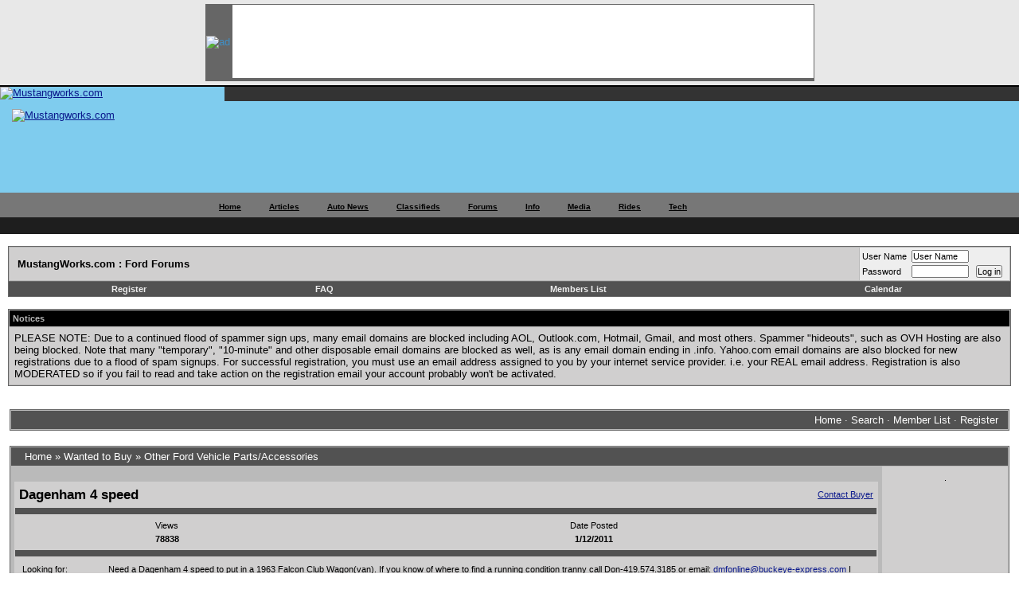

--- FILE ---
content_type: text/html; charset=ISO-8859-1
request_url: http://classifieds.mustangworks.com/showproduct.php/product/1464
body_size: 10357
content:
<!DOCTYPE html PUBLIC "-//W3C//DTD XHTML 1.0 Transitional//EN" "http://www.w3.org/TR/xhtml1/DTD/xhtml1-transitional.dtd">
    <html dir="ltr" lang="en">
    <head><title>MustangWorks.com Classifieds -  Dagenham 4 speed - Powered by PhotoPost Classifieds</title>
    <meta http-equiv="Content-Type" content="text/html; charset=ISO-8859-1" />
<meta name="generator" content="vBulletin 3.8.6" />

<meta name="keywords" content="ford mustang, mustang, mustang magazine, corner carvers, ford mustangs, fox body mustangs for sale, mustang message board, mustang power, 92 mustang, mike murillo, mustang mag, mustang sound clips, 1991 mustang gt, turbine rims, fordracing.com, fox body for sale, classic mustang message boards, c4 tranny in mustang, mustang message boards, roush wheels, ford mustang clubs, fox body mustang for sale, ford racing, 2001 mustang bullet, t5 transmission for sale, mustang airbags, mustang forums, shelby mustang gt500kr, alldata key, boss 302 crate engine, mustang modified, mustang shelby gt500kr, fox body mustangs, saleen mustang for sale, fun ford weekend, mustang magazines, mustang desktop, mustang exhaust sound clips, kennybell, ford mustang magazine, ford racing classified, aftermarket mustang parts, mustang efi spider intake manifold, mustang ll, mustang 5 lug conversion, fox body, mustang window decals, mass air conversion, fox body mustang classifieds, 302 crate motor, horsepower calculator, mustang after market parts, mustang stroker kits, classic mustang message board, turbine wheels" />
<meta name="description" content="Ford Mustang site featuring a large, friendly enthusaist community for the 1964-1/2 to 2007 Ford Mustang, Mustang GT, Mustang Cobra, Classic Mustang with message forums, classifieds, news, tech, a horsepower calculator, and the ability to post your own Mustang on our User's Rides section and upload your own pictures, sound, and video galleries. And, much more!" />


<!-- CSS Stylesheet -->
<style type="text/css" id="vbulletin_css">
/**
* vBulletin 3.8.6 CSS
* Style: 'MW vBulletin 3 Style'; Style ID: 2
*/
body
{
	background: #FFFFFF;
	color: #4A4A4A;
	font: 8pt verdana, geneva, lucida, 'lucida grande', arial, helvetica, sans-serif;
	margin: 5px 10px 10px 10px;
	padding: 0px;
}
a:link, body_alink
{
	color: #0b198c;
}
a:visited, body_avisited
{
	color: #0b198c;
}
a:hover, a:active, body_ahover
{
	color: #000000;
}
td, th, p, li
{
	font: 10pt verdana, geneva, lucida, 'lucida grande', arial, helvetica, sans-serif;
}
.tborder
{
	background: #bababa;
	border: 1px solid #686868;
}
.tcat
{
	background: #525252;
	color: #FFFFFF;
	font: bold 10pt verdana, geneva, lucida, 'lucida grande', arial, helvetica, sans-serif;
}
.tcat a:link, .tcat_alink
{
	color: #FFFFFF;
	text-decoration: none;
}
.tcat a:visited, .tcat_avisited
{
	color: #FFFFFF;
	text-decoration: none;
}
.tcat a:hover, .tcat a:active, .tcat_ahover
{
	color: #80CCEE;
	text-decoration: underline;
}
.thead
{
	background: #000000;
	color: #B7B7B7;
	font: bold 11px tahoma, verdana, geneva, lucida, 'lucida grande', arial, helvetica, sans-serif;
}
.thead a:link, .thead_alink
{
	color: #FFFFFF;
}
.thead a:visited, .thead_avisited
{
	color: #FFFFFF;
}
.thead a:hover, .thead a:active, .thead_ahover
{
	color: #80CCEE;
}
.tfoot
{
	background: #525252;
	color: #B2B2B2;
}
.tfoot a:link, .tfoot_alink
{
	color: #FFFFFF;
}
.tfoot a:visited, .tfoot_avisited
{
	color: #FFFFFF;
}
.tfoot a:hover, .tfoot a:active, .tfoot_ahover
{
	color: #80CCEE;
}
.alt1, .alt1Active
{
	background: #D0CFCF;
	color: #000000;
}
.alt1 a:link, .alt1_alink, .alt1Active a:link, .alt1Active_alink
{
	color: #0b198c;
}
.alt1 a:visited, .alt1_avisited, .alt1Active a:visited, .alt1Active_avisited
{
	color: #0b198c;
}
.alt1 a:hover, .alt1 a:active, .alt1_ahover, .alt1Active a:hover, .alt1Active a:active, .alt1Active_ahover
{
	color: #000000;
}
.alt2, .alt2Active
{
	background: #EEEEEE;
	color: #000000;
}
.alt2 a:link, .alt2_alink, .alt2Active a:link, .alt2Active_alink
{
	color: #0b198c;
}
.alt2 a:visited, .alt2_avisited, .alt2Active a:visited, .alt2Active_avisited
{
	color: #0b198c;
}
.alt2 a:hover, .alt2 a:active, .alt2_ahover, .alt2Active a:hover, .alt2Active a:active, .alt2Active_ahover
{
	color: #000000;
}
.inlinemod
{
	background: #B7B7B7;
	color: #000000;
}
.wysiwyg
{
	background: #EEEEEE;
	font: 10pt verdana, geneva, lucida, 'lucida grande', arial, helvetica, sans-serif;
}
textarea, .bginput
{
	font: 10pt verdana, geneva, lucida, 'lucida grande', arial, helvetica, sans-serif;
}
.bginput option, .bginput optgroup
{
	font-size: 10pt;
	font-family: verdana, geneva, lucida, 'lucida grande', arial, helvetica, sans-serif;
}
.button
{
	font: 11px verdana, geneva, lucida, 'lucida grande', arial, helvetica, sans-serif;
}
select
{
	font: 11px verdana, geneva, lucida, 'lucida grande', arial, helvetica, sans-serif;
}
option, optgroup
{
	font-size: 11px;
	font-family: verdana, geneva, lucida, 'lucida grande', arial, helvetica, sans-serif;
}
.smallfont
{
	color: #000000;
	font: 11px verdana, geneva, lucida, 'lucida grande', arial, helvetica, sans-serif;
}
.time
{
	color: #000000;
}
.navbar
{
	font: 11px verdana, geneva, lucida, 'lucida grande', arial, helvetica, sans-serif;
}
.highlight
{
	color: #2C67A9;
	font-weight: bold;
}
.fjsel
{
	background: #2B66AC;
	color: #80CCEE;
}
.fjdpth0
{
	background: #E8E8E8;
	color: #626262;
}
.panel
{
	background: #B7B7B7;
	color: #525252;
	padding: 10px;
	border: 2px outset;
}
legend
{
	color: #2B64A9;
	font: 11px tahoma, verdana, geneva, lucida, 'lucida grande', arial, helvetica, sans-serif;
}
.vbmenu_control
{
	background: #525252;
	color: #EEEEEE;
	font: bold 11px tahoma, verdana, geneva, lucida, 'lucida grande', arial, helvetica, sans-serif;
	padding: 3px 6px 3px 6px;
	white-space: nowrap;
}
.vbmenu_control a:link, .vbmenu_control_alink
{
	color: #EEEEEE;
	text-decoration: none;
}
.vbmenu_control a:visited, .vbmenu_control_avisited
{
	color: #EEEEEE;
	text-decoration: none;
}
.vbmenu_control a:hover, .vbmenu_control a:active, .vbmenu_control_ahover
{
	color: #EEEEEE;
	text-decoration: underline;
}
.vbmenu_popup
{
	background: #E8E8E8;
	color: #4F4F4F;
	border: 1px solid #0B198C;
}
.vbmenu_option
{
	background: #E8E8E8;
	color: #4F4F4F;
	font: 11px verdana, geneva, lucida, 'lucida grande', arial, helvetica, sans-serif;
	white-space: nowrap;
	cursor: pointer;
}
.vbmenu_option a:link, .vbmenu_option_alink
{
	color: #4C89B5;
	text-decoration: none;
}
.vbmenu_option a:visited, .vbmenu_option_avisited
{
	color: #4C89B5;
	text-decoration: none;
}
.vbmenu_option a:hover, .vbmenu_option a:active, .vbmenu_option_ahover
{
	color: #000000;
	text-decoration: none;
}
.vbmenu_hilite
{
	background: #8A949E;
	color: #FFFFFF;
	font: 11px verdana, geneva, lucida, 'lucida grande', arial, helvetica, sans-serif;
	white-space: nowrap;
	cursor: pointer;
}
.vbmenu_hilite a:link, .vbmenu_hilite_alink
{
	color: #FFFFFF;
	text-decoration: none;
}
.vbmenu_hilite a:visited, .vbmenu_hilite_avisited
{
	color: #FFFFFF;
	text-decoration: none;
}
.vbmenu_hilite a:hover, .vbmenu_hilite a:active, .vbmenu_hilite_ahover
{
	color: #FFFFFF;
	text-decoration: none;
}
/* ***** styling for 'big' usernames on postbit etc. ***** */
.bigusername { font-size: 13pt; }

/* ***** small padding on 'thead' elements ***** */
td.thead, div.thead { padding: 4px; }

/* ***** basic styles for multi-page nav elements */
.pagenav a { text-decoration: none; }
.pagenav td { padding: 2px 4px 2px 4px; }

/* ***** define margin and font-size for elements inside panels ***** */
.fieldset { margin-bottom: 6px; }
.fieldset, .fieldset td, .fieldset p, .fieldset li { font-size: 11px; }

/* ***** don't change the following ***** */
form { display: inline; }
label { cursor: default; }
.normal { font-weight: normal; }
.inlineimg { vertical-align: middle; }
.bbcode_hack
{
border-left: 6px solid #ACDB3C; 
border-right: 1px dotted #333333; 
border-top: 1px dotted #333333; 
border-bottom: 1px dotted #333333; 
margin: 8px auto 0px auto; 
padding: 5px; color:#333333;
}
</style>
<link rel="stylesheet" type="text/css" href="http://forums.mustangworks.com/clientscript/vbulletin_important.css?v=386" />


<!-- / CSS Stylesheet -->

<script type="text/javascript" src="http://forums.mustangworks.com/clientscript/yui/yahoo-dom-event/yahoo-dom-event.js?v=386"></script>
<script type="text/javascript" src="http://forums.mustangworks.com/clientscript/yui/connection/connection-min.js?v=386"></script>
<script type="text/javascript">
<!--
var SESSIONURL = "s=1fb120aaae30f4bececa598d26430cc0&";
var SECURITYTOKEN = "guest";
var IMGDIR_MISC = "http://images.mustangworks.com/forums/misc";
var vb_disable_ajax = parseInt("0", 10);
// -->
</script>
<script type="text/javascript" src="http://forums.mustangworks.com/clientscript/vbulletin_global.js?v=386"></script>
<script type="text/javascript" src="http://forums.mustangworks.com/clientscript/vbulletin_menu.js?v=386"></script>


	<link rel="alternate" type="application/rss+xml" title="MustangWorks.com : Ford Forums RSS Feed" href="external.php?type=RSS2" />
	
        <!-- set up CSS for the editor -->
        <link rel="stylesheet" type="text/css" href="http://forums.mustangworks.com/clientscript/vbulletin_editor.css" />
		<style type="text/css">
		<!--
		#vBulletin_editor {
			background: #E1E1E2;
			padding: 6px;
		}
		#controlbar, .controlbar {
			background: #E1E1E2;
		}
		.imagebutton {
			background: #E1E1E2;
			color: #000000;
			padding: 1px;
			border: none;
		}
		-->
		</style>
        <!-- no cache headers -->
            <meta http-equiv="pragma" content="no-cache" />
            <meta http-equiv="expires" content="Tue, 21 Nov 2000 05:00:00 GMT" />
            <meta http-equiv="cache-control" content="no-cache, must-revalidate" />
            <!-- end no cache headers -->
  <script type="text/javascript" language="javascript">
        <!--
        var PopUpHelpX = (screen.width/2)-150;
        var PopUpHelpY = (screen.height/2)-200;
        var pos = "left="+PopUpHelpX+",top="+PopUpHelpY;
        function PopUpHelp(url){
        PopUpHelpWindow = window.open("http://classifieds.mustangworks.com/help/"+url,"Smilies","scrollbars=yes,width=300,height=400,"+pos);
        }
        //-->
        </script>
  <script type="text/javascript" language="javascript">
<!--
function createXMLHttpRequest() {
    var ua;

    if(window.XMLHttpRequest) {
        try {
            ua = new XMLHttpRequest();
        } catch(e) {
            ua = false;
        }
    } else if(window.ActiveXObject) {
        try {
            ua = new ActiveXObject("Microsoft.XMLHTTP");
        } catch(e) {
            ua = false;
        }
    }
    return ua;
}

var req = createXMLHttpRequest();

function sendProductReq(product,cat,orig,limit,sortby,sortdir,sorttime) {
        req.open('get', 'http://classifieds.mustangworks.com/showframe.php?action=thumbs&product='+product+'&cat='+cat+'&orig='+orig+'&limit='+limit+'&sortby='+sortby+'&sortdir='+sortdir+'&sorttime='+sorttime);
        req.onreadystatechange = handleResponse;
        req.send(null);
}

function sendFeatReq(ispal) {
        req.open('get', 'http://classifieds.mustangworks.com/showframe.php?action=feature&ispal='+ispal);
        req.onreadystatechange = handleResponse;
        req.send(null);
}

function sendCalReq(month,year) {
        req.open('get', 'http://classifieds.mustangworks.com/showframe.php?action=cal&month='+month+'&year='+year);
        req.onreadystatechange = handleResponse;
        req.send(null);
}

function sendInfoReq(what,product) {
        req.open('get', 'http://classifieds.mustangworks.com/showframe.php?action='+what+'&product='+product);
        req.onreadystatechange = handleResponse;
        req.send(null);
}

function handleResponse() {
    if(req.readyState == 4){
        var response = req.responseText;
        var update = new Array();

        if(response.indexOf('||' != -1)) {
            update = response.split('||');
            document.getElementById(update[0]).innerHTML = update[1];
        }
    }
}
//-->
</script>
        </head>
        <body>
        		  <!DOCTYPE html PUBLIC "-//W3C//DTD XHTML 1.0 Transitional//EN" "http://www.w3.org/TR/xhtml1/DTD/xhtml1-transitional.dtd">
		  <html xmlns="http://www.w3.org/1999/xhtml" xml:lang="en" lang="en">
		    <head xml:lang="en" lang="en">
		      <meta http-equiv="Content-Type" content="text/html; charset=utf-8" />
		      <meta http-equiv="Description" content="Featuring a large, friendly Mustang enthusaist community with message forums, chat, classified ads, a performance analyzer, and the ability to post your own Mustang on our User's Rides section and upload your own pictures, sound, and video galleries. You'll also find technical articles, thousands of photos, hundres of multimedia clips, and much - much more." />
		      <meta http-equiv="Keywords" content="Ford,Mustang,video,photos,FoMoCo,drag,road,racing,performance,late,model,magazine,saleen,steeda,race,auto,automotive,modular,motor,classic,GT,LX,Coupe,Convertible,Cobra,SVO,SVT,OHC,DOHC,302,4.6,351,5.4,cid,liter,cubic,inches,car,street,cars,nitrous,supercharged,turbo,turbocharged,hot,rod" />
		      <title>MustangWorks.com - The Ford Mustang Power Source!</title>
		      <link rel="stylesheet" type="text/css" media="screen" href="http://www.mustangworks.com/css/mw.css" />

		      <script type="text/javascript" src="http://www.mustangworks.com/javascript/scripts.js"></script>
		      <script type="text/javascript">
		        window.onresize = subWrapperHeight;
		        addOnLoadFunction(subWrapperHeight);
		        // addOnLoadFunction(toggleOnLoad);
		      </script>
		      <!--[if lte IE 6]>
		        <link rel="stylesheet" type="text/css" media="screen" href="http://www.mustangworks.com/css/mw_ie6.css" />
                        <script type="text/javascript">
                          try {
                            document.execCommand("BackgroundImageCache", false, true);
                          } catch(err) {}
                        </script>
		      <![endif]-->
		      <!--[if lt IE 7]>
		        <script type="text/javascript" src="http://www.mustangworks.com/javascript/ie_scripts.js"></script>
		        <script type="text/javascript">
		          addOnLoadFunction(correctPNG);
		          addOnLoadFunction(startList);
		        </script>
		      <![endif]-->
		    </head>
		    <body id="SmLgM" onload="doOnLoadFunctions();">
		      
		      <div id="header">
		        <div id="topAd">

		          <div id="leaderboardWrapper">
		            <div id="leaderboard">
		              
		            </div>
		            <div id="leaderboardTab">
		              <a name="top"><img src="http://www.mustangworks.com/images/ad_vert.gif" alt="ad" width="7" /></a>
		            </div>
		          </div>

		        </div>
		        
		        <div id="masthead">
		          <div id="mastheadBackground">
		            <div id="MWLogoTop">
		              <a href="http://www.mustangworks.com/"><img src="http://www.mustangworks.com/images/MW_logo_top.png" alt="Mustangworks.com" width="282" border="0" /></a>
		            </div>
		            <div id="topLogin">
		              <script language="javascript">
		              <!--
		                var userid = 0;
		                userid = getCookieData('bbuserid');
		                if (userid == 0) {
		                  document.write('<form action="http://forums.mustangworks.com/login.php" method="post" class="login" onsubmit="md5hash(vb_login_password, vb_login_md5password, vb_login_md5password_utf, 0)"><input type="hidden" name="cookieuser" value="1" />USERNAME<input name="vb_login_username" type="text" class="text" id="user" tabindex="1" onclick="this.select();" />&nbsp;&nbsp;PASSWORD<input name="vb_login_password" type="password" class="text" id="password" tabindex="2" onclick="this.select();" />&nbsp;<input type="submit" class="formButton" value="GO" />&nbsp;<a href="http://forums.mustangworks.com/login.php?do=lostpw">lost password?</a><input type="hidden" name="s" value="" /><input type="hidden" name="do" value="login" /><input type="hidden" name="vb_login_md5password" /><input type="hidden" name="vb_login_md5password_utf" /></form>');
		                }
		              //-->
		              </script>

		            </div>
		            <div id="aero3Links">
		              <ul>
		                
		                
		                <!-- <li><a href="http://www.stangmail.com">StangMail.com</a></li> -->
		                
		              </ul>
		            </div>
		            <div id="mastheadBottom">
		              <a href="http://www.mustangworks.com/"><img src="http://www.mustangworks.com/images/MW_logo_bottom.png" alt="Mustangworks.com" border="0" /></a>

		            </div>
		          </div>
		        </div>
		        
		        <div id="navWrapper">
		          <ul id="nav">
		            <li class="off"><a href="http://www.mustangworks.com/">Home</a>
		              <ul>
		                <li><a href="http://www.mustangworks.com/">MustangWorks.com</a></li>

		                
		                
		                <!-- <li><a href="http://www.stangmail.com/">StangMail.com</a></li> -->
		                
		              </ul>
		            </li>
		            <li class="off"><a href="http://www.mustangworks.com/index.cfm/page_id/3">Articles</a>
		              <ul>
		                <li><a href="http://www.mustangworks.com/index.cfm/page_id/3/category_id/38">Appearance</a></li>
		                <li><a href="http://www.mustangworks.com/index.cfm/page_id/3/category_id/39">Drivetrain</a></li>

		                <li><a href="http://www.mustangworks.com/index.cfm/page_id/3/category_id/41">Electronics</a></li>
		                <li><a href="http://www.mustangworks.com/index.cfm/page_id/3/category_id/42">Engine</a></li>
		                <li><a href="http://www.mustangworks.com/index.cfm/page_id/3/category_id/43">Event Coverage</a></li>
		                <li><a href="http://www.mustangworks.com/index.cfm/page_id/3/category_id/46">Feature Stories</a></li>
		                <li><a href="http://www.mustangworks.com/index.cfm/page_id/3/category_id/49">Handling</a></li>
		                <li><a href="http://www.mustangworks.com/index.cfm/page_id/3/category_id/51">Miscellaneous</a></li>

		                <li><a href="http://www.mustangworks.com/index.cfm/page_id/3/category_id/54">Power Adders</a></li>
		              </ul>
		            </li>
		            
		            
		              
		              
		            <li class="off"><a href="http://www.mustangworks.com/index.cfm/page_id/4">Auto News</a>
		              <ul>
		                
                      
                      
  		                  <li><a href="http://www.mustangworks.com/index.cfm/page_id/4/category_id/4">Aftermarket</a></li>
  		                
		                
                      
                      
		                
                      
                      
  		                  <li><a href="http://www.mustangworks.com/index.cfm/page_id/4/category_id/5">Events</a></li>

  		                
		                
                      
                      
		                
                      
                      
  		                  <li><a href="http://www.mustangworks.com/index.cfm/page_id/4/category_id/3">Ford Motor Company</a></li>
  		                
		                
                      
                      
  		                  <li><a href="http://www.mustangworks.com/index.cfm/page_id/4/category_id/1">Mustang Works</a></li>
  		                
		                
                      
                      
  		                  <li><a href="http://www.mustangworks.com/index.cfm/page_id/4/category_id/32">People</a></li>
  		                
		                
                      
                      
  		                  <li><a href="http://www.mustangworks.com/index.cfm/page_id/4/category_id/2">Racing</a></li>
  		                
		                
		              </ul>
		            </li>
		            <li class="off"><a href="http://classifieds.mustangworks.com/">Classifieds</a>

		              <ul>
		                <li><a href="http://classifieds.mustangworks.com/index.php/cat/14">Mustang and Fords For Sale</a></li>
		                <li><a href="http://classifieds.mustangworks.com/index.php/cat/1">Parts For Sale</a></li>
		                <li><a href="http://classifieds.mustangworks.com/index.php/cat/20">Wanted to Buy</a></li>
		              </ul>
		            </li>
		            <li class="off"><a href="http://forums.mustangworks.com/">Forums</a>

		              <ul>
		                <li><a href="http://forums.mustangworks.com/usercp.php">Member Profile</a></li>
		                <li><a href="http://forums.mustangworks.com/forumdisplay.php?f=4">Mustang &amp; Ford Racing</a></li>
		                <li><a href="http://forums.mustangworks.com/forumdisplay.php?f=3">Mustang &amp; Ford Tech</a></li>
		                <li><a href="http://forums.mustangworks.com/search.php?do=getnew">New Posts</a></li>

		                <li><a href="http://forums.mustangworks.com/private.php">Private Messaging</a></li>
                    <li><a href="http://forums.mustangworks.com/forumdisplay.php?f=97">Regional</a></li>
		                <li><a href="http://forums.mustangworks.com/search.php">Search Forums</a></li>
		                <li><a href="http://forums.mustangworks.com/forumdisplay.php?f=5">Website Community</a></li>
		              </ul>
		            </li>
		            <li class="off"><a href="#">Info</a>

		              <ul>
		                <li><a href="http://www.mustangworks.com/index.cfm/page_id/5">Club Listings</a></li>
		                <li><a href="http://forums.mustangworks.com/calendar.php">Event Listings</a></li>
		                <li><a href="http://forums.mustangworks.com/faq.php">Mustang &amp; Site FAQs</a></li>
		                
		                <li><a href="http://www.mustangworks.com/links/">Mustang Links</a></li>
		                
		              </ul>

		            </li>
		            <li class="off"><a href="http://media.mustangworks.com/">Media</a>
		              <ul>
		                <!--- <li><a href="http://video.mustangworks.com/">MustangWorksTV &amp; Videos</a></li> --->
		                <li><a href="http://media.mustangworks.com/showgallery.php/cat/1">Photo Archives</a></li>
		                <li><a href="http://media.mustangworks.com/showmembers.php/cat/500">User Photo&nbsp;Galleries</a></li>
		                <li><a href="http://media.mustangworks.com/showgallery.php/cat/513">Video Galleries</a></li>
		              </ul>
		            </li>
		            
		            <li class="off"><a href="http://www.mustangworks.com/rides/">Rides</a>
		              <ul>
		                <li><a href="http://www.mustangworks.com/rides/">Search Rides</a></li>
		              </ul>
		            </li>
		            <li class="off"><a href="#">Tech</a>
		              <ul>
		                <li><a href="http://www.mustangworks.com/index.cfm/page_id/8">Analyzer</a></li>
		                <li><a href="http://www.mustangworks.com/index.cfm/page_id/9">Software</a></li>
		              </ul>
		            </li>
		          </ul>
		          <div id="adSenseTop">
		              <script language='JavaScript' type='text/javascript' src='http://ads.aero3.com/adx.js'></script>
<script language='JavaScript' type='text/javascript'>
<!--
   if (!document.phpAds_used) document.phpAds_used = ',';
   phpAds_random = new String (Math.random()); phpAds_random = phpAds_random.substring(2,11);
   
   document.write ("<" + "script language='JavaScript' type='text/javascript' src='");
   document.write ("http://ads.aero3.com/adjs.php?n=" + phpAds_random);
   document.write ("&amp;what=zone:5&amp;target=_blank");
   document.write ("&amp;exclude=" + document.phpAds_used);
   if (document.referrer)
      document.write ("&amp;referer=" + escape(document.referrer));
   document.write ("'><" + "/script>");
//-->
</script><noscript><a href='http://ads.aero3.com/adclick.php?n=a5216d6e' target='_blank'><img src='http://ads.aero3.com/adview.php?what=zone:5&amp;n=a5216d6e' border='0' alt=''></a></noscript>
		          </div>          
		        </div>
		      </div>

<!-- logo -->
<!-- /logo -->

<!-- content table -->
<!-- open content container -->

<div align="center">
	<div class="page" style="width:100%; text-align:left">
		<div style="padding:0px 10px 0px 10px" align="left">





        <script type="text/javascript">
<!--
function log_out()
{
	ht = document.getElementsByTagName("html");
	ht[0].style.filter = "progid:DXImageTransform.Microsoft.BasicImage(grayscale=1)";
	if (confirm('Are you sure you want to log out?'))
	{
		return true;
	}
	else
	{
		ht[0].style.filter = "";
		return false;
	}
}
//-->
</script>

<br />

<!-- breadcrumb, login, pm info -->
<table class="tborder" cellpadding="6" cellspacing="1" border="0" width="100%" align="center">
<tr>
	<td class="alt1" width="100%">
		
			<div class="navbar" style="font-size:10pt"><a href="http://forums.mustangworks.com/index.php?s=1fb120aaae30f4bececa598d26430cc0" accesskey="1"><img class="inlineimg" src="http://images.mustangworks.com/forums/misc/navbits_start.gif" alt="" border="0" /></a> <strong>MustangWorks.com : Ford Forums</strong></div>
		
	</td>	
	
	
		
		<td class="alt2" nowrap="nowrap" style="padding:0px">
			
		<!-- login form -->
		<form action="http://forums.mustangworks.com/login.php?do=login" method="post" onsubmit="md5hash(vb_login_password, vb_login_md5password, vb_login_md5password_utf, 0)">
		<script type="text/javascript" src="http://forums.mustangworks.com/clientscript/vbulletin_md5.js?v=386"></script>
		<table cellpadding="0" cellspacing="3" border="0">
		<tr>
			<td class="smallfont"><label for="navbar_username">User Name</label></td>
			<td><input type="text" class="bginput" style="font-size: 11px" name="vb_login_username" id="navbar_username" size="10" accesskey="u" tabindex="101" value="User Name" onfocus="if (this.value == 'User Name') this.value = '';" /></td>
			<td class="smallfont" colspan="2" nowrap="nowrap"><label for="cb_cookieuser_navbar"><input type="hidden" name="cookieuser" value="1"><!--<input type="checkbox" name="cookieuser" value="1" tabindex="103" id="cb_cookieuser_navbar" accesskey="c" />Remember Me?</label>--></td>
		</tr>
		<tr>
			<td class="smallfont"><label for="navbar_password">Password</label></td>
			<td><input type="password" class="bginput" style="font-size: 11px" name="vb_login_password" id="navbar_password" size="10" tabindex="102" /></td>
			<td><input type="submit" class="button" value="Log in" tabindex="104" title="Enter your username and password in the boxes provided to login, or click the 'register' button to create a profile for yourself." accesskey="s" /></td>
		</tr>
		</table>
		<input type="hidden" name="s" value="1fb120aaae30f4bececa598d26430cc0" />
	<input type="hidden" name="securitytoken" value="guest" />
		<input type="hidden" name="do" value="login" />		
		<input type="hidden" name="vb_login_md5password" />
		<input type="hidden" name="vb_login_md5password_utf" />
		</form>
		<!-- / login form -->
			
		</td>
		
		
	
</tr>
</table>
<!-- / breadcrumb, login, pm info -->

<!-- nav buttons bar -->
<div align="center">
	<table class="tborder" cellpadding="6" cellspacing="0" border="0" width="100%" align="center" style="border-top-width:0px">
	<tr align="center">
		
		
			<td class="vbmenu_control"><a href="http://forums.mustangworks.com/register.php?s=1fb120aaae30f4bececa598d26430cc0" rel="nofollow">Register</a></td>
		
		<td class="vbmenu_control"><a href="http://forums.mustangworks.com/faq.php?s=1fb120aaae30f4bececa598d26430cc0" accesskey="5">FAQ</a></td>
		<td class="vbmenu_control"><a href="http://forums.mustangworks.com/memberlist.php?s=1fb120aaae30f4bececa598d26430cc0">Members List</a></td>
		<td class="vbmenu_control"><a href="http://forums.mustangworks.com/calendar.php?s=1fb120aaae30f4bececa598d26430cc0">Calendar</a></td>
				
			
			
		
		
	</tr>
	</table>
</div>
<!-- / nav buttons bar -->

<br />

<form action="http://forums.mustangworks.com/profile.php?do=dismissnotice" method="post" id="notices">
<input type="hidden" name="do" value="dismissnotice" />
<input type="hidden" name="securitytoken" value="guest" />
<input type="hidden" id="dismiss_notice_hidden" name="dismiss_noticeid" value="" />
<input type="hidden" name="url" value="/showproduct.php/product/1464" />
	<table class="tborder" cellpadding="6" cellspacing="1" border="0" width="100%" align="center">
	<tr>
		<td class="thead">Notices</td>
	</tr>
	<tr>
		<td class="alt1">
			<div class="navbar_notice" id="navbar_notice_1">
	PLEASE NOTE: Due to a continued flood of spammer sign ups, many email domains are blocked including AOL, Outlook.com, Hotmail, Gmail, and most others. Spammer "hideouts",  such as OVH Hosting are also being blocked. Note that many "temporary", "10-minute" and other disposable email domains are blocked as well, as is any email domain ending in .info. Yahoo.com email domains are also blocked for new registrations due to a flood of spam signups. For successful registration, you must use an email address assigned to you by your internet service provider. i.e. your REAL email address. Registration is also MODERATED so if you fail to read and take action on the registration email your account probably won't be activated.
</div>
		</td>
	</tr>
	</table>
	<br />
</form>


<br />



<!-- NAVBAR POPUP MENUS -->
	
	

	
<!-- / NAVBAR POPUP MENUS -->

<!-- PAGENAV POPUP -->

	<div class="vbmenu_popup" id="pagenav_menu" style="display:none">
		<table cellpadding="4" cellspacing="1" border="0">
		<tr>
			<td class="thead" nowrap="nowrap">Go to Page...</td>
		</tr>
		<tr>
			<td class="vbmenu_option" title="nohilite">
			<form action="http://forums.mustangworks.com/index.php" method="get" onsubmit="return this.gotopage()" id="pagenav_form">
				<input type="text" class="bginput" id="pagenav_itxt" style="font-size:11px" size="4" />
				<input type="button" class="button" id="pagenav_ibtn" value="Go" />
			</form>
			</td>
		</tr>
		</table>
	</div>

<!-- / PAGENAV POPUP -->

        <div align="center">
<table class="" cellpadding="1" cellspacing="1" border="0" width="100%" align="center">
<tr>
<td>
    <table cellpadding="4" cellspacing="1" border="0" width="100%" class="tborder">

    <tr>
        <td class="tcat" width="100%" colspan="2">
            <table width="100%" cellpadding="0" cellspacing="0">
            <tr>
            <td class="" width="50%" align="left" valign="middle">
                &nbsp;<span class="normal"></span>
            </td>
            <td class="" width="50%" align="right"valign="middle">
                <span class="normal"><a href="http://classifieds.mustangworks.com/index.php">Home</a> &middot; <a href="http://classifieds.mustangworks.com/search.php">Search</a> &middot; <a href="http://classifieds.mustangworks.com/showmembers.php">Member List</a> &middot; <a href="http://forums.mustangworks.com/register.php?action=signup">Register</a> </span>&nbsp;
            </td>
            </tr>
            </table>
        </td>
    </tr>

    </table>
    </td>
    </tr>
</table>
<br />

<table class="" cellpadding="1" cellspacing="1" border="0" width="100%" align="center">
<tr>
<td>
    <table cellpadding="4" cellspacing="1" border="0" width="100%" class="tborder">

        <tr>
        <td colspan="2" class="tcat">
            <table cellpadding="0" cellspacing="0" border="0" width="98%" align="center">
                <tr>
                <td align="left" class="">
                    <span class="normal"><span class="small"><a href="http://classifieds.mustangworks.com/index.php">Home</a> &raquo; <a href="http://classifieds.mustangworks.com/index.php/cat/20">Wanted to Buy</a> &raquo; <a href="http://classifieds.mustangworks.com/showcat.php/cat/23">Other Ford Vehicle Parts/Accessories</a> </span></span>
                </td>
                <td class="" align="right">
                    <span class="normal">&nbsp;</span>
                </td>
                </tr>
            </table>
        </td>
        </tr><!--PhotoPost Classifieds, Copyright All Enthusiast,Inc.-->
		
		<tr>
		
        <td class="panelsurround" colspan="1" valign="top" align="center">
                <br />
                <table cellpadding="0" cellspacing="0" border="0" width="100%">
                <tr>
                <td class="panelsurround" valign="top" align="center">
                        <table cellpadding="0" cellspacing="0" border="0" width="100%">
			            <tr>
			            <td class="alt1" align="center" valign="middle">
                        <table cellpadding="4" cellspacing="1" border="0" width="100%">
                        <tr>
                        <td colspan="2" class="panelsurround">
                            <table width="100%" cellpadding="0" cellspacing="1" border="0">
                                <tr>
                                <td align="left">
                                    <span class="bigusername"><b>Dagenham 4 speed</b></span>
                                </td>
                                <td nowrap="nowrap" align="right">
                                    <span class="smallfont"><a href="http://classifieds.mustangworks.com/contact.php?contact=49669&amp;productid=1464">Contact Buyer</a></span>
                                </td>
                                </tr>
                            </table>
                        </td>
                        </tr>
                        <tr>
                        <td class="tcat"><img src="http://classifieds.mustangworks.com/images/spacer.gif" height="1" width="1" alt="" /></td>
                        </tr>
                        <tr>
                        <td>
                            <table width="100%" cellpadding="2" cellspacing="1"><tr>



                            	<td class="alt1" align="center">
                            	    <span class="smallfont">Views</span>
                            	</td>
                            	<td class="alt1" align="center">
                            	    <span class="smallfont">Date Posted</span>
                            	</td>
                            	</tr>
                            	<tr>


                            	<td class="alt1" align="center">
                            	    <span class="smallfont"><b>78838</b></span>
                            	</td>
                            	<td class="alt1" align="center">
                            	    <span class="smallfont"><b>1/12/2011</b></span>
                            	</td>
                            	</tr>
                            </table>
                        </td>
                        </tr>

                        <tr>
                        <td class="tcat"><img src="http://classifieds.mustangworks.com/images/spacer.gif" height="1" width="1" alt="" /></td>
                        </tr>

                        <tr>
                        <td class="panelsurround">
                            <table cellpadding="4" cellspacing="1" border="0" width="100%">                                <tr>
                                <td width="10%" class="alt1" align="left" valign="top">
		                            <span class="smallfont">Looking for:</span>
                                </td>
                                <td class="alt1" align="left">
                                    <span class="smallfont">Need a Dagenham 4 speed to put in a 1963 Falcon Club Wagon(van). If you know of where to find a running condition tranny call Don-419.574.3185 or email: <a href="mailto:dmfonline@buckeye-express.com">dmfonline@buckeye-express.com</a>   I have a 3speed for same if interested.</span>
                                </td>
                                </tr>                                <tr>
                                <td class="alt1" align="left" valign="top">
                                    <span class="smallfont">Keywords:</span>
                                </td>
                                <td class="alt1" align="left">
                                    <span class="smallfont"><a href="http://classifieds.mustangworks.com/showcat.php/cat/all/si/transmission">transmission</a> <a href="http://classifieds.mustangworks.com/showcat.php/cat/all/si/Dagenham">Dagenham</a> <a href="http://classifieds.mustangworks.com/showcat.php/cat/all/si/4">4</a> <a href="http://classifieds.mustangworks.com/showcat.php/cat/all/si/speed">speed</a> </span>
                                </td>
                                </tr>                                </table>
                        </td>
                        </tr>

                    </table>
                    </td>
                    </tr>
                </table>
                <br />
            </td>
            </tr>
            <tr>
            <td class="panelsurround">
			<table cellpadding="0" cellspacing="6" border="0" width="100%">
			<tr>
            	<td class="tcat" colspan="4" align="center">
            	    <span class="normal">Wanted By</span>
            	</td>
                </tr>
                <tr>
				<td align="center"></td>
				<td valign="top" nowrap="nowrap">

					<div class="bigusername">
				            <a href="http://classifieds.mustangworks.com/member.php?uid=49669">dmfonline</a>
	  		                    <span class="smallfont"></span><br />
					</div>
					<div class="smallfont">Registered Member</div>				
				</td>
				<td width="100%">&nbsp;</td>
				<td valign="top" nowrap="nowrap">
					<div class="smallfont">
						<div class="alt2" style="padding: 7px; 7px; 7px; 7px;">
						    Posts: 1<br />Registered: January 2011<br />
						</div>
						<div style="padding:2px 0px 2px 0px;"></div>
						<div align="center"><a href="http://classifieds.mustangworks.com/showcat.php?cat=500&amp;ppuser=49669">Ads from this Seller</a><br /></div>
					</div>
					
				</td>
			</tr>
			</table>
            </td>
            </tr>            </table>
            <br />
            <div id="extrainfo"></div>
    </td>
    <td class="alt1" valign="top" align="center" width="150"><div id="filmstrip">            <table cellpadding="0" cellspacing="5" border="0" width="98%" align="center">           <tr>
           <td class="alt1" valign="middle" align="center" width="100%">
                        <table cellpadding="" cellspacing="0" border="0" bgcolor="">
          <tr>
           <td>
            <table width="100%" cellpadding="0" cellspacing="0" border="0" class="alt1">
             <tr>
              <td><a href="http://classifieds.mustangworks.com/showproduct.php/product/1464/cat/23/date/1294887201"><img border="0" src="http://classifieds.mustangworks.com/images/nothumb.gif" alt="" /></a></td>
             </tr>
            </table>
           </td>
          </tr>
         </table>
               <span class="smallfont">&middot;</span>
           </td>
           </tr>            </table></div></td>
    </tr>
    

    </table>
    </td>
    </tr>
</table>
<br /><div align="center"><span class="onbody"></span></div><br /></div><br />
<div class="smallfont" align="center">All times are GMT -5. The time now is <span class="time">09:04 PM</span>.</div>
<br />


		</div>
	</div>
</div>

<!-- / close content container -->
<!-- /content area table -->



<form action="index.php" method="get">
  
<table cellpadding="6" cellspacing="0" border="0" width="100%" class="page" align="center">
<tr>
  
  
  <td align="right" width="100%">
    <div class="smallfont">
      <strong>
        
        
        <a href="http://forums.mustangworks.com/archive/index.php">Archive</a> -
        <a href="#top" onclick="self.scrollTo(0, 0); return false;">Top</a>
      </strong>
    </div>
  </td>
</tr>
</table>

<br />

<div align="center">
  <div class="smallfont" align="center">
  <!-- Do not remove this copyright notice -->
  
  <!-- Do not remove this copyright notice -->
  </div>
  
  <div class="smallfont" align="center">
  <!-- Do not remove  or your scheduled tasks will cease to function -->
  
  <!-- Do not remove  or your scheduled tasks will cease to function -->
  
  
  </div>
</div>

</form>


<script type="text/javascript">
<!--
  // Main vBulletin Javascript Initialization
  vBulletin_init();
//-->
</script>


            
          <div id="position10">
            <div class="content">
              
              <div id="footerLinksWrapper">

                <ul id="footerLinks">
                  <li><a href="http://www.mustangworks.com/index.cfm/page_id/17">Contact Us</a></li>
                  <li><a href="http://www.mustangworks.com/index.cfm/page_id/2/content_id/324">About Us</a></li>
                  <li><a href="http://www.mustangworks.com/index.cfm/page_id/2/content_id/325">Advertising</a></li>
                  <li><a href="http://www.mustangworks.com/index.cfm/page_id/2/content_id/326">Disclaimer</a></li>
                  <li><a href="http://www.mustangworks.com/index.cfm/page_id/2/content_id/327">Privacy Policy</a></li>

                  
                </ul>
              </div>
              
              
                <div id="searchBottom">
                  <div id="searchBottomInner">
                    <img src="http://www.mustangworks.com/images/search.png" alt="SEARCH" class="title" />
                    <form class="login" action="http://www.google.com/custom" method="get" target="google_window">
                      <input type="radio" name="sitesearch" value="mustangworks.com" checked="checked" /> MustangWorks.com
                      <input type="radio" name="sitesearch" value="" /> The Web
                      <input name="q" type="text" class="borderedInput" id="password3" tabindex="2" onclick="this.select();" style="width: 325px;" />

                      <input name="sa" type="submit" class="formButton" value="Google Search" />
                      <input type="hidden" name="domains" value="mustangworks.com" />
                      <input type="hidden" name="client" value="pub-1539217632728359" />
                      <input type="hidden" name="forid" value="1" />
                      <input type="hidden" name="channel" value="6703149182" />
                      <input type="hidden" name="ie" value="ISO-8859-1" />
                      <input type="hidden" name="oe" value="ISO-8859-1" />
                      <input type="hidden" name="safe" value="active" />
                      <input type="hidden" name="flav" value="0000" />

                      <input type="hidden" name="sig" value="oNptqJM7M0SuAXCj" />
                      <input type="hidden" name="cof" value="GALT:#008000;GL:1;DIV:#336699;VLC:663399;AH:center;BGC:FFFFFF;LBGC:336699;ALC:0000FF;LC:0000FF;T:000000;GFNT:0000FF;GIMP:0000FF;LH:100;LW:256;L:http://www.mustangworks.com/images/MWSiteLogo.png;S:http://www.mustangworks.com/;LP:1;FORID:1" />
                      <input type="hidden" name="hl" value="en" />
                    </form>
                  </div>
                </div>
              
              
              <div id="copyright">
                <div id="copyrightInner">
                  <div id="logo"><img src="http://www.mustangworks.com/images/mw_footer_logo.gif" alt="The Mustang Works" /></div>

                  <div id="copyrightText">
                    &copy; Copyright 1995 thru 2008 - The Mustang Works&trade;. All Rights Reserved.<br />
                    MustangWorks.com is designed and hosted by <a href="http://ads.aero3.com/adclick.php?bannerid=11&zoneid=&source=&dest=http%3A%2F%2Fwww.aero3.com" target="_blank">Aero3 Media</a>.<br />
                    <!--VBSEO_COPYRIGHT-->
                  </div>
                </div>
              </div>

              
            </div>
          </div>
          
          <script>
            (function(i,s,o,g,r,a,m){i['GoogleAnalyticsObject']=r;i[r]=i[r]||function(){
            (i[r].q=i[r].q||[]).push(arguments)},i[r].l=1*new Date();a=s.createElement(o),
            m=s.getElementsByTagName(o)[0];a.async=1;a.src=g;m.parentNode.insertBefore(a,m)
            })(window,document,'script','//www.google-analytics.com/analytics.js','ga');
          
            ga('create', 'UA-248442-1', 'auto');
            ga('require', 'linkid', 'linkid.js');
            ga('send', 'pageview');
          </script>

</body></html>

--- FILE ---
content_type: text/html; charset=utf-8
request_url: https://www.google.com/recaptcha/api2/aframe
body_size: 267
content:
<!DOCTYPE HTML><html><head><meta http-equiv="content-type" content="text/html; charset=UTF-8"></head><body><script nonce="MzmwCpSwttVWngP8lTXFYA">/** Anti-fraud and anti-abuse applications only. See google.com/recaptcha */ try{var clients={'sodar':'https://pagead2.googlesyndication.com/pagead/sodar?'};window.addEventListener("message",function(a){try{if(a.source===window.parent){var b=JSON.parse(a.data);var c=clients[b['id']];if(c){var d=document.createElement('img');d.src=c+b['params']+'&rc='+(localStorage.getItem("rc::a")?sessionStorage.getItem("rc::b"):"");window.document.body.appendChild(d);sessionStorage.setItem("rc::e",parseInt(sessionStorage.getItem("rc::e")||0)+1);localStorage.setItem("rc::h",'1769306699923');}}}catch(b){}});window.parent.postMessage("_grecaptcha_ready", "*");}catch(b){}</script></body></html>

--- FILE ---
content_type: text/css
request_url: http://forums.mustangworks.com/clientscript/vbulletin_editor.css
body_size: 1023
content:
/*======================================================================*\
|| #################################################################### ||
|| # vBulletin 3.8.6 Patch Level 1
|| # ---------------------------------------------------------------- # ||
|| # All code in this file is ©2000-2021 Jelsoft Enterprises Ltd.     # ||
|| # This file may not be redistributed in whole or significant part. # ||
|| # ---------------- VBULLETIN IS NOT FREE SOFTWARE ---------------- # ||
|| # http://www.vbulletin.com | http://www.vbulletin.com/license.html # ||
|| #################################################################### ||
\*======================================================================*/

/* the container for the editor */
.vBulletin_editor
{
	border: 2px groove;
}

/* the container for all the edit controls */
#controlbar, .controlbar
{
	padding: 2px;
}

/* an individual button */
.imagebutton
{
	left: 0px;
	top: 0px;
}

/* an individual WYSIWYG color element in the color popup */
.ocolor
{
	padding: 2px;
	font-size: 1px;
}

/* WYSIWYG the part of the color element that gets colored */
.ocolor div
{
	width: 10px;
	height: 10px;
	border: 1px solid #ACA899;
}

/* WYSIWYG font, size and smilie elements within popups */
.ofont, .osize, .osmilie, .otextlink
{
	font: 11px tahoma;
	cursor: default;
}

/* style for WYSIWYG font option elements */
.ofont
{
	padding: 0px 4px 0px 10px;
	font-size: 14px;
	height: 20px;
}

/* style for WYSIWYG size option elements */
.osize
{
	padding: 0px 4px 0px 4px;
	width: 30px;
}

/* the smilie image within a WYSIWYG smilie popup */
.osmilie img
{
	vertical-align: middle;
	margin: 4px;
}

/* text buttons within popup menus */
.otextlink
{
	text-align: center;
	margin-top: 4px;
	height: 20px;
}

/* the left cell of a WYSIWYG popup menu control */
.popup_feedback
{
	font: 11px tahoma;
	height: 18px;
	padding: 0px 3px 0px 3px;
	white-space: nowrap;
	overflow: hidden;
}

/* the container window for a WYSIWYG popup menu */
.popupwindow
{
	border: 1px solid APPWORKSPACE;
	padding: 3px;
	position: absolute;
	left: 0px;
	top: 0px;
	z-index: 5;
}

/* the WYSIWYG color popup */
#popup_forecolor
{
	padding: 3px;
}

/* the WYSIWYG font popup */
#popup_fontname
{
	padding: 1px;
	overflow: auto;
	overflow-x: hidden;
	overflow-y: scroll;
}

/* the WYSIWYG size popup */
#popup_fontsize
{
	padding: 1px;
}

/* the WYSIWYG smilie popup */
#popup_smilie
{
	padding: 1px;
	overflow: auto;
	overflow-x: hidden;
	overflow-y: scroll;
}

/* the WYSIWYG attach popup */
#popup_attach
{
	padding: 1px;
	overflow: auto;
	overflow-x: hidden;
	overflow-y: scroll;
}

/* the context-notification area for WYSIWYG font and size feedback */
#fontOut, #sizeOut, .popup_feedback div
{
	height: 16px;
	border: 0px solid;
	padding: 0px 2px 0px 2px;
	cursor: default;
	font: 11px tahoma;
	overflow: hidden;
}

/*======================================================================*\
|| ####################################################################
|| # Downloaded: 21:27, Fri Mar 5th 2021
|| # CVS: $RCSfile$ - $Revision: 26322 $
|| ####################################################################
\*======================================================================*/

--- FILE ---
content_type: text/plain
request_url: https://www.google-analytics.com/j/collect?v=1&_v=j102&a=2143892798&t=pageview&_s=1&dl=http%3A%2F%2Fclassifieds.mustangworks.com%2Fshowproduct.php%2Fproduct%2F1464&ul=en-us%40posix&dt=MustangWorks.com%20Classifieds%20-%20Dagenham%204%20speed%20-%20Powered%20by%20PhotoPost%20Classifieds&sr=1280x720&vp=1280x720&_u=KGBAAEAjAAAAACAAI~&jid=1484815096&gjid=1463523133&cid=1148458946.1769306685&tid=UA-248442-1&_gid=620139738.1769306685&_r=1&_slc=1&z=1829948613
body_size: -289
content:
2,cG-H3FLT65KLD

--- FILE ---
content_type: application/x-javascript
request_url: http://ads.aero3.com/adjs.php?n=166040286&what=zone:5&target=_blank&exclude=,
body_size: 676
content:
var phpadsbanner = '';

phpadsbanner += '<'+'span><'+'script language=\'JavaScript\' type=\'text/javascript\'><'+'!--\n/* openads=http://ads.aero3.com bannerid=10 zoneid=5 source= */\nif (typeof phpAds_adg == \'undefined\') {\n\tdocument.write(\'<'+'scr\'+\'ipt language="JavaScript" type="text/javascript" src="http://ads.aero3.com/adg.js"><'+'/scr\'+\'ipt>\');\n}\n//--><'+'/script><'+'script type="text/javascript">\n<'+'!--\n  google_ad_client = "pub-1539217632728359";\n  google_alternate_color = "1e1e1e";\n  google_ad_width = 728;\n  google_ad_height = 15;\n  google_ad_format = "728x15_0ads_al_s";\n  //2007-06-03: Navigation - Text Bar\n  google_ad_channel = "6943751453";\n  google_color_border = "1e1e1e";\n  google_color_bg = "1e1e1e";\n  google_color_link = "9ad4ef";\n  google_color_url = "9ad4ef";\n  google_color_text = "eeeeee";\n//-->\n<'+'/script>\n<'+'script type="text/javascript" src="http://pagead2.googlesyndication.com/pagead/show_ads.js"><'+'/script>\n<'+'/span><'+'div id="beacon_10" style="position: absolute; left: 0px; top: 0px; visibility: hidden;"><'+'img src=\'http://ads.aero3.com/adlog.php?bannerid=10&amp;clientid=9&amp;zoneid=5&amp;source=&amp;block=0&amp;capping=0&amp;cb=954e25eb288a4a6e100d8b5e28424126\' width=\'0\' height=\'0\' alt=\'\' style=\'width: 0px; height: 0px;\'><'+'/div>';

document.write(phpadsbanner);
